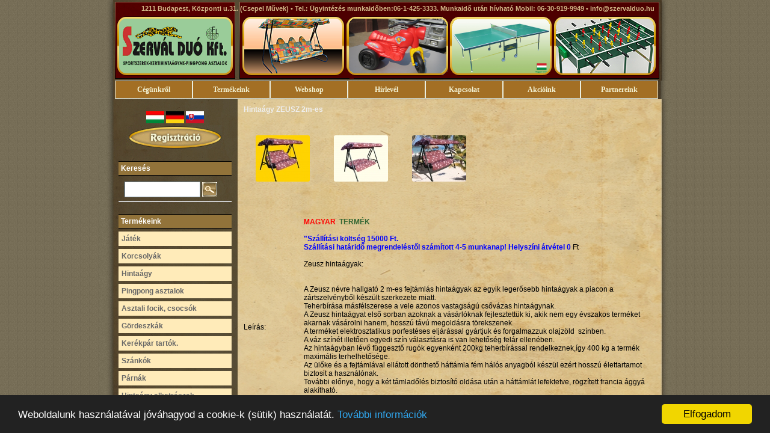

--- FILE ---
content_type: text/html; charset=utf-8
request_url: http://www.szankozzunk.hu/hintaagy/hintaagy_zeusz_2m-es-258
body_size: 5270
content:
<!DOCTYPE html PUBLIC "-//W3C//DTD XHTML 1.0 Transitional//EN"
"http://www.w3.org/TR/xhtml1/DTD/xhtml1-transitional.dtd">
<html xmlns="http://www.w3.org/1999/xhtml" xml:lang="hu">
<head>
<title>Hintaágy ZEUSZ 2m-es </title>
<meta content="text/html; charset=utf-8" http-equiv="Content-Type" />
<meta http-equiv="Content-Language" content="hu" />
<meta name="keywords" content="hintaágy, hinta ágy, kerti hintaágy, kerti hinta ágy, fém hintaágy, fém hinta ágy, hinta ágyak a gyártótól.gyártás,forgalmazás.">
<meta name="description" content="MAGYAR  TERMÉK

&quot;Szállítási költség 15000 Ft. 
Szállítási határidő megrendeléstől számított 4-5 munkanap! Helyszíni átvétel 0 Ft

Zeusz hintaágyak:


A Zeusz névre hallgató 2 m-es fejtámlás hintaágyak az egyik legerősebb hintaágyak a piacon a zártszelvényből készült szerkezete miatt.
Teherbírása másfélszerese a vele azonos vastagságú csővázas hintaágynak.
A Zeusz hintaágyat első sorban azoknak a vásárlóknak fejlesztettük ki, akik nem egy évszakos terméket akarnak vásárolni hanem, hosszú távú megoldásra törekszenek.
A terméket elektrosztatikus porfestéses eljárással gyártjuk és forgalmazzuk olajzöld  színben.
A váz színét illetően egyedi szín választásra is van lehetőség felár ellenében.
Az hintaágyban lévő függesztő rugók egyenként 200kg teherbírással rendelkeznek,így 400 kg a termék maximális terhelhetősége.
Az ülőke és a fejtámlával ellátott dönthető háttámla fém hálós anyagból készül ezért hosszú élettartamot biztosit a használónak.
További előnye, hogy a két támladőlés biztosító oldása után a háttámlát lefektetve, rögzített francia ággyá alakítható.
Egyénileg is szállítható személyautó tető csomagtartóján jól rögzítv!
Kedvező ár érték arány.
Magyar termék ezért minden elem utánpótlása biztosított. Egyszínű, vagy mintás párnákkal forgalmazzuk.
Kellemes pihenést és kikapcsolódást kívánunk minden kedves vásárlónknak!

Aktuális párnaválasztékunkról érdeklődjön!
Az ár a hintapárnát is tartalmazza.">
<link type="text/css" rel="stylesheet" href="/css/style.css?v=1" />
<!--<link type="text/css" href="/fg.menu.css" media="screen" rel="stylesheet" />
<link type="text/css" href="theme/ui.all.css" media="screen" rel="stylesheet" />-->
<link rel="stylesheet" type="text/css" media="all" href="/css/jquery.fancybox.css" />	
<link rel="stylesheet" type="text/css" media="all" href="/css/jquery.alerts.css" />	
<link rel="stylesheet" type="text/css" media="all" href="/css/nyroModal.full.css" />	
<script src="/js/global.js?v=2" type="text/javascript"></script>
<script src="/js/jquery.js" type="text/javascript"></script>
<!--<script src="/js/fg.menu.js" type="text/javascript"></script>-->
<script type="text/javascript" src="/js/jquery.alerts.js"></script>
<script type="text/javascript" src="/js/jquery.fancybox-1.2.1.js"></script>
<script type="text/javascript" src="/js/jquery.easing.1.3.js"></script>
<script type="text/javascript" src="/js/jquery.nyroModal-1.5.2.js"></script>
<script>
  (function(i,s,o,g,r,a,m){i['GoogleAnalyticsObject']=r;i[r]=i[r]||function(){
  (i[r].q=i[r].q||[]).push(arguments)},i[r].l=1*new Date();a=s.createElement(o),
  m=s.getElementsByTagName(o)[0];a.async=1;a.src=g;m.parentNode.insertBefore(a,m)
  })(window,document,'script','//www.google-analytics.com/analytics.js','ga');

  ga('create', 'UA-47027178-1', 'szankozzunk.hu');
  ga('send', 'pageview');

</script>
<!-- Begin Cookie Consent plugin by Silktide - http://silktide.com/cookieconsent -->
<script type="text/javascript">
window.cookieconsent_options = {"message":"Weboldalunk haszn&aacute;lat&aacute;val j&oacute;v&aacute;hagyod a cookie-k (s&uuml;tik) haszn&aacute;lat&aacute;t.","dismiss":"Elfogadom","learnMore":"Tov&aacute;bbi inform&aacute;ci&oacute;k","link":window.location.origin + "/adatkezelesi-szabalyzat-es-tajekoztato.pdf","theme":"dark-bottom","target":"_blank"};
</script>

<script type="text/javascript" src="//cdnjs.cloudflare.com/ajax/libs/cookieconsent2/1.0.9/cookieconsent.min.js"></script>
<!-- End Cookie Consent plugin -->
</head>
<body>
<div id="back">
	<div id="header">
	1211 Budapest, Központi u.31. (Csepel Művek)  •  Tel.: Ügyintézés munkaidőben:06-1-425-3333.  Munkaidő után hívható Mobil: 06-30-919-9949  •  <a  href="info@szervalduo.hu" style="color:#D1B686">info@szervalduo.hu</a>	
	</div>
	<div class="floatleft menuleft"></div>
	
		<style>
			ul.fomenu li {
				float: left;
				background: #A36F24;
				width: 127px;
				height:28px;
				line-height:28px;
				text-align:center;
				border: 1px solid #eaeedf;
				font-weight:bold;
				font-family:verdana;
				
			}
			
			ul.fomenu li a {
				color: #F2F1D2;
			}
			
			ul.fomenu li a:hover {
				text-decoration:none;
			}
			
			.katlink {
				background: #FFEBB9;
				margin: 5px 0;
				padding: 5px;
				
			}
			
			.katlink a {
				color: #666;
				font-weight:bold;
			}
			.karacsonyikepek {text-align:center;}
			.karacsonyikepek img {
				margin-top:6px;
				border-radius: 4px 4px 4px 4px;
			}
		</style>
		<ul class="fomenu">
			<li><a href="/?p=1">Cégünkről</a></li>
			
			<li><a href="/?p=2">Termékeink</a></li>
			
			<li><a href="/?p=3">Webshop</a></li>
			
			<li><a href="/?p=4">Hírlevél</a></li>
			
			<li><a href="/?p=5">Kapcsolat</a></li>
			
			<li><a href="/?p=6">Akcióink</a></li>
			
			<li><a href="/?p=7">Partnereink</a></li>
			
			<!--<li><a href="/?p=8">Segédletek</a></li>-->
		</ul>
	<div class="floatleft menuright"></div>
	<div class="clear"></div>
	<div id="main">
		
				
				<div class="leftmenu">
			<div style="text-align:center;">
				<a href="#" onclick="location.href='/index.php?lang=hun';" title="Magyar"><img src="http://www.szankozzunk.hu/images/hun.gif" border="0" /></a> <a href="#" onclick="location.href='/index.php?lang=deu';" title="Deutsch" ><img src="http://www.szankozzunk.hu/images/german.gif" border="0" /></a> <a href="#" onclick="location.href='/index.php?lang=slo';" title="Slovak" ><img src="http://www.szankozzunk.hu/images/slo.png" border="0" /></a> 
			</div>
			<div style="margin-left:13px;">
				<a title="Regisztráció" style="color:white;" target="_blank" href="/reg.php?NYRO_HEIGHT=750" class="nyroModal"><img src="/images/btn_reg_hun.jpg" /></a>
			</div>
			<div style="background:#92733A;padding:4px;width:180px;margin-top:20px;color:white;font-weight:bold;border-top:1px solid black;border-bottom:1px solid black;">Keresés</div>
			<div style="margin-top:10px;margin-left:10px;">
				<form name="kform" action="/index.php" method="post">
					<input name="termeknev" value="" type="text" class="middle"  style="border:1px solid #7F9DB9; width:120px;height:14px; padding:5px 2px;" /> 
					<img onclick="document.kform.submit()" class="middle cursor" src="/images/search.jpg" />
				</form>
			</div>
			<hr />
			<div style="background:#92733A;padding:4px;width:180px;margin-top:20px;color:white;font-weight:bold;border-top:1px solid black;border-bottom:1px solid black;">
			<p style="color:white;">Termékeink</p>
			</div>
								<div class="katlink">
						<a href="/jatek"><!--/index.php?p=3&amp;cat=1-->
							Játék						</a>
					</div>
										<div class="katlink">
						<a href="/korcsolyak"><!--/index.php?p=3&amp;cat=13-->
							Korcsolyák						</a>
					</div>
										<div class="katlink">
						<a href="/hintaagy"><!--/index.php?p=3&amp;cat=8-->
							Hintaágy						</a>
					</div>
										<div class="katlink">
						<a href="/pingpong_asztalok"><!--/index.php?p=3&amp;cat=10-->
							Pingpong asztalok						</a>
					</div>
										<div class="katlink">
						<a href="/asztali_focik__csocsok"><!--/index.php?p=3&amp;cat=12-->
							Asztali focik, csocsók						</a>
					</div>
										<div class="katlink">
						<a href="/gordeszkak"><!--/index.php?p=3&amp;cat=15-->
							Gördeszkák						</a>
					</div>
										<div class="katlink">
						<a href="/kerekpar_tartok"><!--/index.php?p=3&amp;cat=27-->
							Kerékpár tartók.						</a>
					</div>
										<div class="katlink">
						<a href="/szankok"><!--/index.php?p=3&amp;cat=9-->
							Szánkók						</a>
					</div>
										<div class="katlink">
						<a href="/parnak"><!--/index.php?p=3&amp;cat=16-->
							Párnák						</a>
					</div>
										<div class="katlink">
						<a href="/hintaagy_alkatreszek"><!--/index.php?p=3&amp;cat=18-->
							Hintaágy alkatrészek						</a>
					</div>
								
			<div class="katlink">
				<a href="index.php?p=8">
					Segédletek				</a>
			</div>
			<div class="katlink">
				<a href="index.php?p=10">
					Általános szállítási feltételek				</a>
			</div>
			<!--
			<div class="katlink">
				<a href="index.php?p=3&amp;cat=1">
					Játék				</a>
			</div>
			<div class="katlink">
				<a href="index.php?p=3&amp;cat=2">
					Otthon, kert				</a>
			</div>
			<div class="katlink">
				<a href="index.php?p=3&amp;cat=3">
					Sport, szabadidő				</a>
			</div>
						-->
			<div style="background:#92733A;padding:10px 1px;width:180px;margin-top:20px;color:white;font-weight:bold;border-top:1px solid black;border-bottom:1px solid black;text-align:CENTER;"><a style="color:white;text-align:CENTER;" href="/kosar.php" class="nyroModal">Kosár</a></div>
			
			<div style="text-align:center;color:white;margin-top:30px;">
				<span style="font-weight:bold;">Kosár tartalma:</span> 
				<span id="kosarnum" style="font-weight:bold;font-size:16px;">
					0				</span> db			</div>
			
			<div style="font-weight:bold;text-align:center;color:white;margin-top:30px;">
				<span style="padding:5px;background:#92733A"><a style="color:white;" href="/kosar.php" class="nyroModal">[MEGTEKINT]</a></span> 
				
				
					<span style="padding:10px;border:3px solid #000;background:#fff;border-radius: 5px 5px 5px 5px"><a style="color:black;font-size:14px" href="/index.php?p=vasarlas">VÁSÁROL</a></span>
				
				<div>&nbsp;</div>
			</div>
			<hr />
						<div style="background:#92733A;padding:1px;width:180px;margin-top:20px;color:white;font-weight:bold;border-top:1px solid black;border-bottom:1px solid black;">Bejelentkezés</div>
			
			<form method="post" action="/index.php#login">

			<table cellspacing="0" cellpadding="0" style="font-weight:bold;color:white;margin-top:20px;">
				<tr>
					<td><a name="login"></a>E-mail cím:&nbsp;</td>
					<td><input name="email" value="" type="text" style="padding:3px;width:100px;border:1px solid #7F9DB9" /></td>
				</tr>
				<tr>
					<td style="padding-top:3px">Jelszó:&nbsp;</td>
					<td style="padding-top:3px"><input name="password" type="password" style="padding:3px;width:100px;border:1px solid #7F9DB9" /></td>
				</tr>
							<tr>
					<td colspan="2" style="padding-top:10px" align="center">
						<input name="loginform" type="submit" value="Bejelentkezés" class="obutton" />
					</td>
				</tr>
			</table>
			</form>
			
			<hr />
			<div style="color:white;text-align:center;">
				<span style="color:#ccc">Elfelejtette jelszavát?</span><br />
				[<a href="/newpass.php" target="_blank" class="nyroModal" style="font-weight:bold;color:white;">ITT</a>] <span style="color:#ccc">igényelhet újat</span>! 
				<br />
				<span style="color:#ccc">Még nem regisztrált?</span>
				<a title="Regisztráció" style="color:white;" target="_blank" href="/reg.php?NYRO_HEIGHT=750" class="nyroModal">Regisztráció</a>
			</div>
						<hr />
					
				
		</div>
<div class="content" style="padding:10px;">				<div class="termeknev"><a href="index.php?p=termek&id=258">Hintaágy ZEUSZ 2m-es </a></div>
												<div class="termekkep" style="float: left;">
					<a style="text-decoration:none;" href="http://www.szankozzunk.hu/images/termekek/258_1.jpg" class="nyroModal">
						<img align="center" src="http://www.szankozzunk.hu/images/termekek/thumb/258_1.jpg" />
					</a>
				</div>
																<div class="termekkep" style="float: left;">
					<a style="text-decoration:none;" href="http://www.szankozzunk.hu/images/termekek/258_2.jpg" class="nyroModal">
						<img align="center" src="http://www.szankozzunk.hu/images/termekek/thumb/258_2.jpg" />
					</a>
				</div>
																<div class="termekkep" style="float: left;">
					<a style="text-decoration:none;" href="http://www.szankozzunk.hu/images/termekek/258_3.jpg" class="nyroModal">
						<img align="center" src="http://www.szankozzunk.hu/images/termekek/thumb/258_3.jpg" />
					</a>
				</div>
																																																																					
				<div style="clear:both;"></div>
				<table>
					<tr>
						<td width="100">Leírás:</td>
						<td><strong><span style="color: rgb(255, 0, 0);"><br />
<br />
<span style="color: rgb(51, 153, 0);"><br />
</span>MAGYAR&nbsp;&nbsp;</span><span style="color: rgb(51, 102, 51);">TERM&Eacute;K<br />
</span><span style="color: rgb(0, 0, 255);"><br />
&quot;Sz&aacute;ll&iacute;t&aacute;si k&ouml;lts&eacute;g 15000 Ft. <br />
Sz&aacute;ll&iacute;t&aacute;si hat&aacute;ridő megrendel&eacute;stől sz&aacute;m&iacute;tott 4-5 munkanap! Helysz&iacute;ni &aacute;tv&eacute;tel 0 </span></strong>Ft<br />
<br />
Zeusz hinta&aacute;gyak:<br />
<br />
<br />
A Zeusz n&eacute;vre hallgat&oacute; 2 m-es fejt&aacute;ml&aacute;s hinta&aacute;gyak az egyik legerősebb hinta&aacute;gyak a piacon a z&aacute;rtszelv&eacute;nyből k&eacute;sz&uuml;lt szerkezete miatt.<br />
Teherb&iacute;r&aacute;sa m&aacute;sf&eacute;lszerese a vele azonos vastags&aacute;g&uacute; csőv&aacute;zas hinta&aacute;gynak.<br />
A Zeusz hinta&aacute;gyat első sorban azoknak a v&aacute;s&aacute;rl&oacute;knak fejlesztett&uuml;k ki, akik nem egy &eacute;vszakos term&eacute;ket akarnak v&aacute;s&aacute;rolni hanem, hossz&uacute; t&aacute;v&uacute; megold&aacute;sra t&ouml;rekszenek.<br />
A term&eacute;ket elektrosztatikus porfest&eacute;ses elj&aacute;r&aacute;ssal gy&aacute;rtjuk &eacute;s forgalmazzuk olajz&ouml;ld&nbsp; sz&iacute;nben.<br />
A v&aacute;z sz&iacute;n&eacute;t illetően egyedi sz&iacute;n v&aacute;laszt&aacute;sra is van lehetős&eacute;g fel&aacute;r ellen&eacute;ben.<br />
Az hinta&aacute;gyban l&eacute;vő f&uuml;ggesztő rug&oacute;k egyenk&eacute;nt 200kg teherb&iacute;r&aacute;ssal rendelkeznek,&iacute;gy 400 kg a term&eacute;k maxim&aacute;lis terhelhetős&eacute;ge.<br />
Az &uuml;lőke &eacute;s a fejt&aacute;ml&aacute;val ell&aacute;tott d&ouml;nthető h&aacute;tt&aacute;mla f&eacute;m h&aacute;l&oacute;s anyagb&oacute;l k&eacute;sz&uuml;l ez&eacute;rt hossz&uacute; &eacute;lettartamot biztosit a haszn&aacute;l&oacute;nak.<br />
Tov&aacute;bbi előnye, hogy a k&eacute;t t&aacute;mladől&eacute;s biztos&iacute;t&oacute; old&aacute;sa ut&aacute;n a h&aacute;tt&aacute;ml&aacute;t lefektetve, r&ouml;gz&iacute;tett francia &aacute;ggy&aacute; alak&iacute;that&oacute;.<br />
Egy&eacute;nileg is sz&aacute;ll&iacute;that&oacute; szem&eacute;lyaut&oacute; tető csomagtart&oacute;j&aacute;n j&oacute;l r&ouml;gz&iacute;tv!<br />
Kedvező &aacute;r &eacute;rt&eacute;k ar&aacute;ny.<br />
Magyar term&eacute;k ez&eacute;rt minden elem ut&aacute;np&oacute;tl&aacute;sa biztos&iacute;tott. Egysz&iacute;nű, vagy mint&aacute;s p&aacute;rn&aacute;kkal forgalmazzuk.<br />
Kellemes pihen&eacute;st &eacute;s kikapcsol&oacute;d&aacute;st k&iacute;v&aacute;nunk minden kedves v&aacute;s&aacute;rl&oacute;nknak!<br />
<br />
Aktu&aacute;lis p&aacute;rnav&aacute;laszt&eacute;kunkr&oacute;l &eacute;rdeklődj&ouml;n!<br />
Az &aacute;r a hintap&aacute;rn&aacute;t is tartalmazza.<br />
<br /></td>
					</tr>
					<tr>
						<td width="100">Cikkszám:</td>
						<td>32</td>
					</tr>
					<tr>
						<td>Gyártó:</td>
						<td>Szervál Duó Kft. </td>
					</tr>
					<tr>
						<td>Bruttó ár:</td>
						<td><span class="">151 197 Ft</span></td>
					</tr>
										<tr>
						<td>ÁFA tartalom:</td>
						<td>27%</td>
					</tr>
				</table>				
				<div class="mennyiseg">
					<span class="middle">Mennyiség:&nbsp;</span> 
					<input id="mennyiseg_258" class="middle" type="text" value="1" style="border:1px solid #7F9DB9; width:25px;padding:4px;" /> 
					<span class="middle">db</span> 
				</div>
				<div>
					<img class="cursor" onclick="kosarba(258)" src="/images/kosarba_hun.jpg" />
				</div>
</div>
				<div class="clear"></div>
		
	</div>
	<div id="bottom">
		1211 Budapest, Központi u.31. (Csepel Művek)  •  Tel.: Ügyintézés munkaidőben:06-1-425-3333.   •  Mobil: Munkaidő után hívható Mobil: 06-30-919-9949  •  info@szervalduo.hu  •  Minden jog fenntartva!  •  <a style="color: #D1B686;" href="http://www.epic.hu" title="Weboldal készítés, webfejlesztés">Webfejlesztés: Epic.hu</a>
	</div>
</div>
</body>
<script>
  (function(i,s,o,g,r,a,m){i['GoogleAnalyticsObject']=r;i[r]=i[r]||function(){
  (i[r].q=i[r].q||[]).push(arguments)},i[r].l=1*new Date();a=s.createElement(o),
  m=s.getElementsByTagName(o)[0];a.async=1;a.src=g;m.parentNode.insertBefore(a,m)
  })(window,document,'script','//www.google-analytics.com/analytics.js','ga');

  ga('create', 'UA-21481355-3', 'szankozzunk.hu');
  ga('send', 'pageview');

</script>
<script>
  (function(i,s,o,g,r,a,m){i['GoogleAnalyticsObject']=r;i[r]=i[r]||function(){
  (i[r].q=i[r].q||[]).push(arguments)},i[r].l=1*new Date();a=s.createElement(o),
  m=s.getElementsByTagName(o)[0];a.async=1;a.src=g;m.parentNode.insertBefore(a,m)
  })(window,document,'script','//www.google-analytics.com/analytics.js','ga');

  ga('create', 'UA-47027178-1', 'szankozzunk.hu');
  ga('send', 'pageview');

</script>
</html>


--- FILE ---
content_type: text/css
request_url: http://www.szankozzunk.hu/css/style.css?v=1
body_size: 1326
content:
html, body, div, span, applet, object, iframe,
h1, h2, h3, h4, h5, h6, p, blockquote, pre,
a, abbr, acronym, address, big, cite, code,
del, dfn, em, font, img, ins, kbd, q, s, samp,
small, strike, strong, sub, sup, tt, var,
b, u, i, center,
dl, dt, dd, ol, ul, li,
fieldset, form, label, legend,
table, caption, tbody, tfoot, thead, tr, th, td {
	margin: 0;
	padding: 0;
	border: 0;
	outline: 0;
	font-size: 100%;

}

ol, ul {
	list-style: none;
}
blockquote, q {
	quotes: none;
}
blockquote:before, blockquote:after,
q:before, q:after {
	content: '';
	content: none;
}

/* remember to define focus styles! */
:focus {
	outline: 0;
}

/* remember to highlight inserts somehow! */
ins {
	text-decoration: none;
}
del {
	text-decoration: line-through;
}

/* tables still need 'cellspacing="0"' in the markup */
table {
	border-collapse: collapse;
	border-spacing: 0;
}


a{
	text-decoration:none;
	color: #eee;
}

a:hover{
	text-decoration:underline;
}

body{
	font-weight:normal;
	font-family:arial,verdana;
	font-size:12px;
	background:url(../images/bg.png);
	color:#000000;
}

.normal{
	font-weight:normal;
}

.cursor{
	cursor:pointer;
}
.floatleft{
	float:left;
	display:inline;
}

.floatright{
	float:right;
	display:inline;
}

.clear{
	clear:both;
}

.center{
	text-align:center;
}

.middle{
	vertical-align:middle;
}

.top10px{
	margin-top:10px;	
}

.bottom10px{
	margin-bottom:10px;	
}

h1 {
	margin: 0px 0 20px 0;
	font-size:18px;
	color:#333333;
}

h2 {
	margin:20px;
	font-size:16px;
	color:#444444;
}

#back{
	width:950px;
	margin:0 auto;
		
}

#header{
	height:126px;
	width:923px;
	padding-top:8px;
	padding-right:27px;
	background:url(../images/top.png);
	text-align: right;
	color:#D1B686;
	font-size:11px;
	font-weight:bold;
	line-height:120%;
	text-transform:none;
}

.menuleft{
	height:31px;
	width:26px;
	background:url(../images/menuleft.png);	
}

.menuright{
	height:31px;
	width:19px;
	background:url(../images/menuright.png);	
}

#main{
	background:url(../images/mainbg.jpg) repeat-y;		
}

.leftmenu{
	float:left;
	display:inline;
	padding:20px 10px 0 32px;
	width:188px;
}

.leftmenu a {
	color: white;
}

.content{
	float:left;
	display:inline;
	width:682px;
}

#bottom{
	background:url(../images/bottom.png) no-repeat;
	color: #D1B686;
	font-weight:bold;
	text-align:center;
	height:28px;
	width:950px;
	padding-top:11px;	
	font-size:11px;	
}

.page_title{
	font-size:14px;
	font-weight:bold;
}

.page_hint{
	font-size:12px;
	font-weight:bold;
}

.termek_card{
	float:left;
	display:inline;
	width:145px;
	height:245px;
	padding:5px;
	background:#FFEBB9;
	font-size:11px;
	margin-top:6px;
	border-radius: 3px 3px 3px 3px;
}

.termek_card a {
	color: #222;
}

.termeknev{
	color:#92733A;
	font-weight:bold;
	height:50px;
	
}

.termekkep{
	width:130px;
	height:95px;
	text-align:center;
}
.termekkep img {border-radius: 3px 3px 3px 3px}

div.mennyiseg input:focus {border:1px solid black !important;background:#eee;font-weight:bold;}

.termekar{
	
}


.bold{
	font-weight:bold;
}

.linet{
	text-decoration:line-through;
}

.mennyiseg{
	margin-top:5px;
}

.kosar{
	color:#000000;
	width:100%;
}
.kosar td{
	border:1px solid #CCCCCC;
	padding:6px;
	text-align:left;
	vertical-align:top;
}
.kosar th{
	font-weight:bold;
	background:#FDE9B7;
	border:1px solid #CCCCCC;
	padding:6px;
}

.termeklista {
	background: #FFEBB9;
}

.termeklista tr th {
	padding: 5px;
	background: #FFFBC9;
	border	: 1px solid #FFEBB9;
}

.termeklista tr td {
	padding: 5px;
	border: 1px solid transparent;
	background: #EFDBA9;
	border	: 1px solid #FFEBB9;
	color	: #222;
}

.termeklista tr td a {
	
	color	: #22aa22;
}

--- FILE ---
content_type: text/css
request_url: http://www.szankozzunk.hu/css/jquery.alerts.css
body_size: 452
content:
#popup_container {
	font-family: Arial, sans-serif;
	font-size: 12px;
	min-width: 300px; /* Dialog will be no smaller than this */
	max-width: 600px; /* Dialog will wrap after this width */
	background: #FFF;
	color: #000;
	-moz-border-radius: 5px;
	-webkit-border-radius: 5px;
	border-radius: 5px;
	o-border-radius: 5px;
}

#popup_title {
	font-size: 14px;
	font-weight: bold;
	text-align: center;
	line-height: 1.75em;
	color: #666;
	background: #CCC url(../images/title.gif) top repeat-x;
	border: solid 1px #FFF;
	cursor: default;
	padding: 0em;
	margin: 0em;
}

#popup_content {
	background: 16px 16px no-repeat url(../images/info.gif);
	padding: 1em 1.75em;
	margin: 0em;
}

#popup_content.alert {
	background-image: url(../images/info.gif);
}

#popup_content.confirm {
	background-image: url(../images/important.gif);
}

#popup_content.prompt {
	background-image: url(../images/help.gif);
}

#popup_message {
	padding-left: 48px;
}

#popup_panel {
	text-align: center;
	margin: 1em 0em 0em 1em;
}

#popup_prompt {
	margin: .5em 0em;
}

--- FILE ---
content_type: text/javascript
request_url: http://www.szankozzunk.hu/js/global.js?v=2
body_size: 366
content:
function kosarba(id)
{

		var num=$("#mennyiseg_"+id).val();
		$.ajax({
		type: "POST",
		url: "/kosarba.php",
		data: ({id:id,num:num}),
		dataType: 'json',
		success: function(data)
		{
			$("#kosarnum").html(data[0]);
			alert(data[1]);
		}
 });
	
	
}

function vasarlascheck()
{
	var errortext='';
	
	if($("#szallitasicim").val()==0)
		errortext+="Nem adott meg szállítási címet!\n";
	if($("#szamlazasicim").val()==0)
		errortext+="Nem adott meg számlázási címet!\n";	
	if($("#vevotel").val()=='')
		errortext+="Nem adott meg telefonszámot!\n";	
		
	if(errortext!="")
	{
		alert(errortext);
		return false;
	}
}

--- FILE ---
content_type: text/plain
request_url: https://www.google-analytics.com/j/collect?v=1&_v=j102&a=914272177&t=pageview&_s=1&dl=http%3A%2F%2Fwww.szankozzunk.hu%2Fhintaagy%2Fhintaagy_zeusz_2m-es-258&ul=en-us%40posix&dt=Hinta%C3%A1gy%20ZEUSZ%202m-es&sr=1280x720&vp=1280x720&_u=IEBAAAABAAAAACAAI~&jid=742965723&gjid=392852507&cid=391411128.1769905368&tid=UA-47027178-1&_gid=2038880694.1769905368&_r=1&_slc=1&z=697603615
body_size: -284
content:
2,cG-LR8K3T2K9E